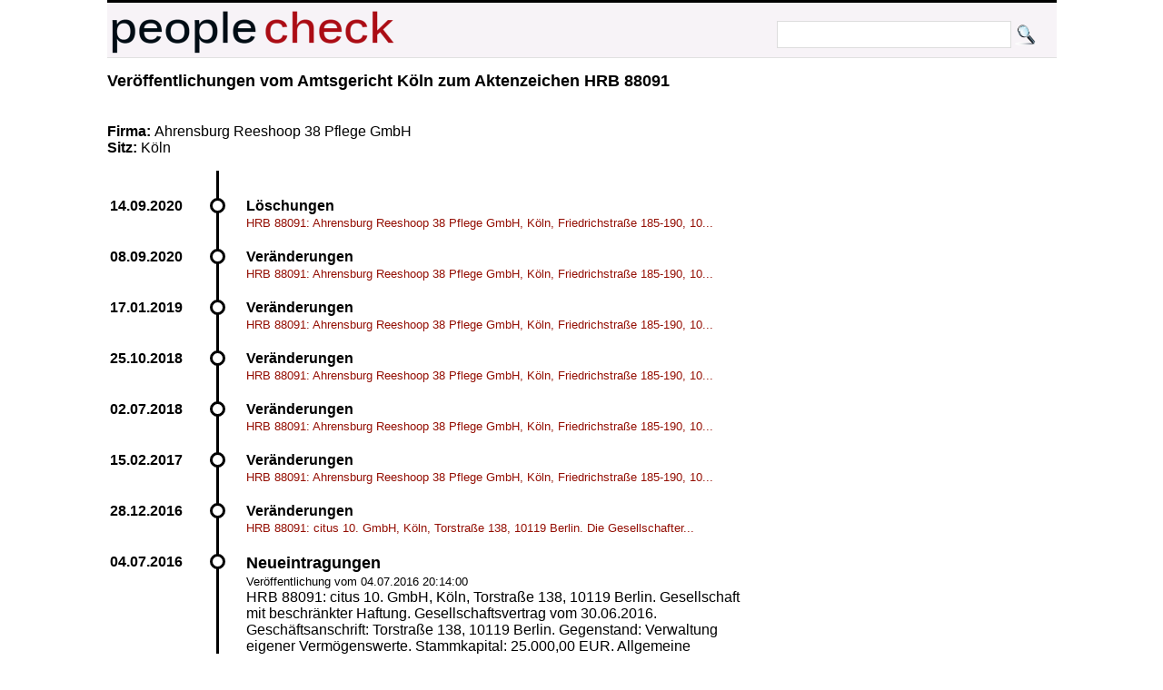

--- FILE ---
content_type: text/html; charset=UTF-8
request_url: https://peoplecheck.de/handelsregister/NW-HRB_88091-1299898
body_size: 1780
content:
<!DOCTYPE html>
<html xml:lang="de" lang="de"> 
  <head> 
    <title>
      HRB 88091: citus 10. GmbH, Köln, Torstraße 138, 10119 B - Amtsgericht Köln HRB 88091  Neueintragungen    </title> 
    <meta name="description" content="Amtsgericht Köln HRB 88091 Neueintragungen HRB 88091: citus 10. GmbH, Köln, Torstraße 138, 10119 Berlin. Gesellschaft mit beschränkter Haftung."> 
    <meta name="keywords" content="NW Amtsgericht Köln HRB 88091 04.07.2016 20:14:00 Neueintragungen 04.07.2016 HRB 88091: citus 10. GmbH, Köln, Torstraße 138, 10119 Berlin. Gesellschaft mit beschränkter Haftung. Gesellschaftsvertrag vom 30.06.2016. Geschäftsanschrift: Torstraße 138, 10119 Berlin. Gegenstand: Verwaltung eigener Vermögenswerte. Stammkapital: 25.000,00 EUR. Allgemeine Vertretungsregelung: Ist nur ein Geschäftsführer bestellt, so vertritt er die Gesellschaft allein. Sind mehrere Geschäftsführer bestellt, so wird die Gesellschaft durch zwei Geschäftsführer oder durch einen Geschäftsführer gemeinsam mit einem Prokuristen vertreten. Geschäftsführer: Wendt, Cornelia, Berlin, *23.11.1966, einzelvertretungsberechtigt mit der Befugnis im Namen der Gesellschaft mit sich im eigenen Namen oder als Vertreter eines Dritten Rechtsgeschäfte abzuschließen."> 
    <meta http-equiv="content-type" content="text/html; charset=UTF-8"> 
    <meta name=viewport content="width=device-width, initial-scale=1"> 
    <link rel="stylesheet" type="text/css" href="/web.css"> 
 <script data-ad-client="ca-pub-0588888208887398" async src="https://pagead2.googlesyndication.com/pagead/js/adsbygoogle.js"></script>
    <link rel="shortcut icon" href="/favicon.ico" type="image/x-icon">   
   
  </head> 
  <body> 
    <div class="wrapper">  
      <div id="top"> 
        <a href="http://peoplecheck.de">
          <img src="/logosmall.png" width="322" height="62" alt="Logo"></a>   
        <div id="search">
          <form action="/s" method="post">
            <input type="text" size="30" class="search" name="name" value=""> 
            <input type="submit" class="search" value="">
          </form>
        </div>   
      </div> 
 
        
        <div class="maincontent"> 
<h2>Veröffentlichungen vom  Amtsgericht Köln zum Aktenzeichen  HRB 88091 </h2><p class="clear"><br><br><strong>Firma: </strong>Ahrensburg Reeshoop 38 Pflege GmbH<br><strong>Sitz: </strong>Köln<br><p class="clear"><ul class="timeline"><li class="event" data-date="14.09.2020"  id="1844485"><h4>Löschungen</h4><p><a class="small" href="/handelsregister/NW-HRB_88091-1844485#1844485">HRB 88091: Ahrensburg Reeshoop 38 Pflege GmbH, Köln, Friedrichstraße 185-190, 10...</a></p></li><li class="event" data-date="08.09.2020"  id="1842561"><h4>Veränderungen</h4><p><a class="small" href="/handelsregister/NW-HRB_88091-1842561#1842561">HRB 88091: Ahrensburg Reeshoop 38 Pflege GmbH, Köln, Friedrichstraße 185-190, 10...</a></p></li><li class="event" data-date="17.01.2019"  id="1624107"><h4>Veränderungen</h4><p><a class="small" href="/handelsregister/NW-HRB_88091-1624107#1624107">HRB 88091: Ahrensburg Reeshoop 38 Pflege GmbH, Köln, Friedrichstraße 185-190, 10...</a></p></li><li class="event" data-date="25.10.2018"  id="1593508"><h4>Veränderungen</h4><p><a class="small" href="/handelsregister/NW-HRB_88091-1593508#1593508">HRB 88091: Ahrensburg Reeshoop 38 Pflege GmbH, Köln, Friedrichstraße 185-190, 10...</a></p></li><li class="event" data-date="02.07.2018"  id="1553137"><h4>Veränderungen</h4><p><a class="small" href="/handelsregister/NW-HRB_88091-1553137#1553137">HRB 88091: Ahrensburg Reeshoop 38 Pflege GmbH, Köln, Friedrichstraße 185-190, 10...</a></p></li><li class="event" data-date="15.02.2017"  id="1380856"><h4>Veränderungen</h4><p><a class="small" href="/handelsregister/NW-HRB_88091-1380856#1380856">HRB 88091: Ahrensburg Reeshoop 38 Pflege GmbH, Köln, Friedrichstraße 185-190, 10...</a></p></li><li class="event" data-date="28.12.2016"  id="1359966"><h4>Veränderungen</h4><p><a class="small" href="/handelsregister/NW-HRB_88091-1359966#1359966">HRB 88091: citus 10. GmbH, Köln, Torstraße 138, 10119 Berlin. Die Gesellschafter...</a></p></li><li class="event" data-date="04.07.2016" id="1299898"><h2>Neueintragungen</h2><p><small>Veröffentlichung vom 04.07.2016 20:14:00</small><br>HRB 88091: citus 10. GmbH, Köln, Torstraße 138, 10119 Berlin. Gesellschaft mit beschränkter Haftung. Gesellschaftsvertrag vom 30.06.2016. Geschäftsanschrift: Torstraße 138, 10119 Berlin. Gegenstand: Verwaltung eigener Vermögenswerte. Stammkapital: 25.000,00 EUR. Allgemeine Vertretungsregelung: Ist nur ein Geschäftsführer bestellt, so vertritt er die Gesellschaft allein. Sind mehrere Geschäftsführer bestellt, so wird die Gesellschaft durch zwei Geschäftsführer oder durch einen Geschäftsführer gemeinsam mit einem Prokuristen vertreten. Geschäftsführer: Wendt, Cornelia, Berlin, *XX.XX.XXXX, einzelvertretungsberechtigt mit der Befugnis im Namen der Gesellschaft mit sich im eigenen Namen oder als Vertreter eines Dritten Rechtsgeschäfte abzuschließen.<br><br><p><strong>Personen: </strong><a href="/p/wendt+cornelia/m1a8u">Wendt, Cornelia aus Berlin</a></p></li></ul><strong>Hinweis: </strong>Geburtsdaten wurden aus Datenschutzgründen durch *XX.XX.XXXX ersetzt. In ( ) gesetzte Angaben der Anschrift und des Geschäftszweiges erfolgen ohne Gewähr.<br>        </div>  
  
        <p class="clear"> 
          <hr> 
  
      
      <div id="imprint">Alle Inhalte 
        <a href="http://creativecommons.org/licenses/by-sa/3.0/de/">CC-BY-SA</a> - 
        <a href="/impressum.html">Impressum</a> 
        <a href="/anb.html">Nutzungsbedingungen</a> 
        <a href="/datenschutz.html">Datenschutz</a>
      </div> 
    </div>         

  </body> 
</html>


--- FILE ---
content_type: text/html; charset=utf-8
request_url: https://www.google.com/recaptcha/api2/aframe
body_size: 267
content:
<!DOCTYPE HTML><html><head><meta http-equiv="content-type" content="text/html; charset=UTF-8"></head><body><script nonce="qzAa8fBYHRbD4sZVKX3eBQ">/** Anti-fraud and anti-abuse applications only. See google.com/recaptcha */ try{var clients={'sodar':'https://pagead2.googlesyndication.com/pagead/sodar?'};window.addEventListener("message",function(a){try{if(a.source===window.parent){var b=JSON.parse(a.data);var c=clients[b['id']];if(c){var d=document.createElement('img');d.src=c+b['params']+'&rc='+(localStorage.getItem("rc::a")?sessionStorage.getItem("rc::b"):"");window.document.body.appendChild(d);sessionStorage.setItem("rc::e",parseInt(sessionStorage.getItem("rc::e")||0)+1);localStorage.setItem("rc::h",'1769208942083');}}}catch(b){}});window.parent.postMessage("_grecaptcha_ready", "*");}catch(b){}</script></body></html>